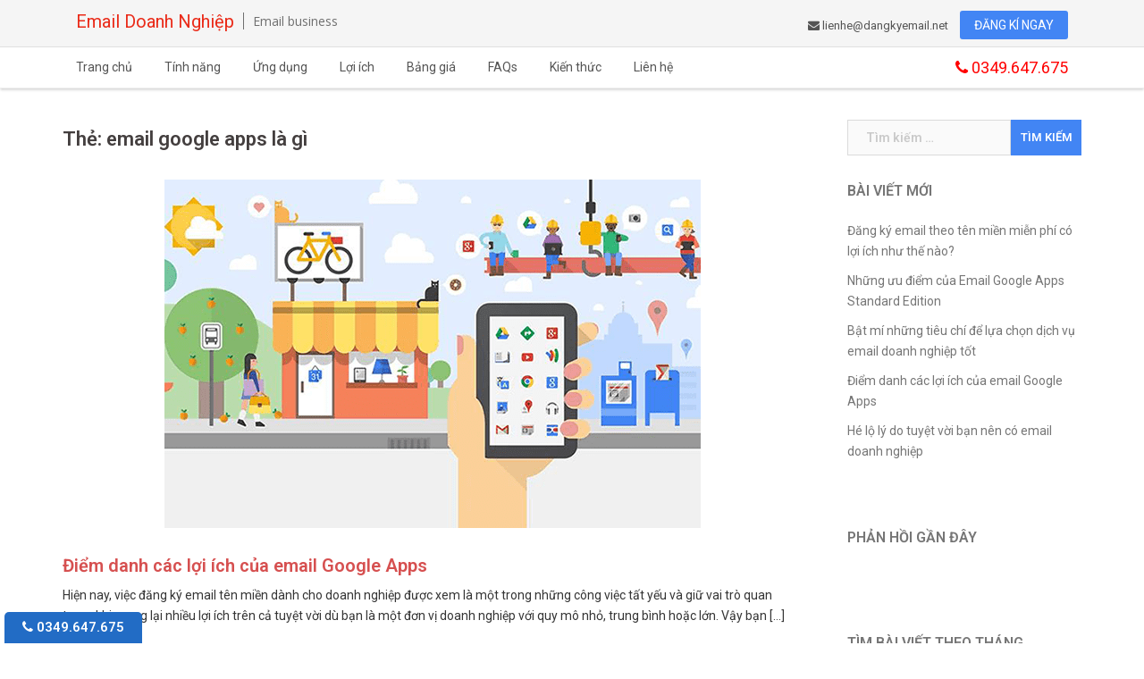

--- FILE ---
content_type: text/html; charset=UTF-8
request_url: https://emailgoogle.net/tag/email-google-apps-la-gi/
body_size: 17422
content:
<!DOCTYPE html>

<html lang="vi" prefix="og: http://ogp.me/ns#">

<head>

<meta charset="UTF-8">

<meta name="viewport" content="width=device-width, initial-scale=1">

<link rel="profile" href="https://gmpg.org/xfn/11">

<link rel="pingback" href="https://emailgoogle.net/xmlrpc.php">


	


<title>email google apps là gì Archives - Email Doanh Nghiệp</title><style id="rocket-critical-css">html{font-family:sans-serif;-ms-text-size-adjust:100%;-webkit-text-size-adjust:100%}body{margin:0}article,aside,header,main,nav{display:block}a{background-color:transparent}h1{margin:.67em 0}img{border:0}button,input,textarea{color:inherit;font:inherit;margin:0}button{overflow:visible}button{text-transform:none}button,input[type=submit]{-webkit-appearance:button}button::-moz-focus-inner,input::-moz-focus-inner{border:0;padding:0}input[type=number]::-webkit-inner-spin-button,input[type=number]::-webkit-outer-spin-button{height:auto}input[type=search]::-webkit-search-cancel-button,input[type=search]::-webkit-search-decoration{-webkit-appearance:none}textarea{overflow:auto}*,:after,:before{-webkit-box-sizing:border-box;-moz-box-sizing:border-box;box-sizing:border-box}html{font-size:10px}body{font-family:"Helvetica Neue",Helvetica,Arial,sans-serif;font-size:14px;line-height:1.42857143;color:#333;background-color:#fff}button,input,textarea{font-family:inherit;font-size:inherit;line-height:inherit}a{color:#337ab7;text-decoration:none}img{vertical-align:middle}h1,h2,h3{font-family:inherit;font-weight:500;line-height:1.1;color:inherit}h1,h2,h3{margin-top:20px;margin-bottom:10px}h1{font-size:36px}h2{font-size:30px}h3{font-size:24px}p{margin:0 0 10px}.text-center{text-align:center}.page-header{padding-bottom:9px;margin:40px 0 20px;border-bottom:1px solid #eee}ul{margin-top:0;margin-bottom:10px}.container{margin-right:auto;margin-left:auto;padding-left:15px;padding-right:15px}@media (min-width:768px){.container{width:750px}}@media (min-width:992px){.container{width:970px}}@media (min-width:1200px){.container{width:1170px}}.row{margin-left:-15px;margin-right:-15px}.col-md-12,.col-md-3,.col-md-9,.col-sm-12,.col-sm-6,.col-xs-12,.col-xs-6{position:relative;min-height:1px;padding-left:15px;padding-right:15px}.col-xs-12,.col-xs-6{float:left}.col-xs-12{width:100%}.col-xs-6{width:50%}@media (min-width:768px){.col-sm-12,.col-sm-6{float:left}.col-sm-12{width:100%}.col-sm-6{width:50%}}@media (min-width:992px){.col-md-12,.col-md-3,.col-md-9{float:left}.col-md-12{width:100%}.col-md-9{width:75%}.col-md-3{width:25%}}label{display:inline-block;max-width:100%;margin-bottom:5px;font-weight:700}input[type=search]{-webkit-box-sizing:border-box;-moz-box-sizing:border-box;box-sizing:border-box}input[type=search]{-webkit-appearance:none}.form-group{margin-bottom:15px}.btn-lg{padding:10px 16px;font-size:18px;line-height:1.3333333;border-radius:6px}.container:after,.container:before,.row:after,.row:before{content:" ";display:table}.container:after,.row:after{clear:both}img{max-width:100%;height:auto}img{-ms-interpolation-mode:bicubic}.screen-reader-text{clip:rect(1px,1px,1px,1px);position:absolute!important;height:1px;width:1px;overflow:hidden}.widget_search .search-submit{display:block;padding:8px 1px;float:left;width:30%;background:#4285f4;border-radius:0;border:0}.byline{display:none}.page-header{margin:0;border:0}.page-wrap .content-wrapper{padding-top:15px;padding-bottom:15px;background-color:#fff}iframe{max-width:100%}img{max-width:100%;height:auto}*,*:before,*:after{-webkit-box-sizing:border-box;-moz-box-sizing:border-box;box-sizing:border-box}body{font:14px/1.7 "Source Sans Pro",sans-serif;background:#fff;color:#767676}a{text-decoration:none}.widget-area .widget ul{list-style:none;padding:0}h1{font:52px/1.1 "Raleway",sans-serif}h2{font:42px/1.1 "Raleway",sans-serif}h3{font:32px/1.1 "Raleway",sans-serif}h1,h2,h3{color:#443f3f;font-weight:600;margin:10px 0 24px}button,input[type=submit]{position:relative;display:inline-block;font-family:raleway,sans-serif;font-size:13px;line-height:24px;font-weight:700;padding:12px 34px;color:#fff;text-transform:uppercase;-webkit-border-radius:3px;-moz-border-radius:3px;-o-border-radius:3px;border-radius:3px}textarea,input[type=text],input[type=number],input[type=search]{color:#767676;background-color:#fafafa;border:1px solid #dbdbdb;height:50px;padding:4px 20px;border-radius:0}textarea{width:100%;height:120px;padding:15px 20px}input:-moz-placeholder,textarea:-moz-placeholder,input::-moz-placeholder,textarea::-moz-placeholder{color:#a3a2a2}input:-ms-input-placeholder,textarea:-ms-input-placeholder{color:#c3c3c3}input::-webkit-input-placeholder,textarea::-webkit-input-placeholder{color:#cacaca}.btn{background-image:none}textarea,input[type=text],input[type=submit],input[type=number],input[type=search]{-webkit-appearance:none;text-shadow:none;-webkit-box-shadow:none;-moz-box-shadow:none;-o-box-shadow:none;box-shadow:none}.site-title{font-size:32px;line-height:1.2}.site-title a{color:#fff}.site-header{position:absolute;top:0;left:0;width:100%;z-index:1000;background-color:transparent;padding:20px 0}.header-image{display:none;position:relative;height:300px;background-position:center;background-size:cover;background-repeat:no-repeat}.header-inner{display:none}.site-title{margin:0}.site-description{font-size:16px;margin:15px 0 0;line-height:1.6;color:#efefef}#mainnav{display:block;float:left}#mainnav ul{list-style:none;margin:0;padding:0}#mainnav li{float:left;padding:0 18px}#mainnav ul li a{position:relative;display:block;font-size:14px;font-family:raleway,sans-serif;color:#fff;font-weight:500;text-decoration:none;outline:none}#mainnav ul li{position:relative}#mainnav ul li::before{font-family:Fontawesome;color:#fff;float:left;margin:5px 5px 0 0;font-size:14px;line-height:1;font-weight:400}#mainnav ul li a{float:left}.btn-menu{float:right;font-size:28px;font-family:fontawesome;color:#fff;text-align:center;width:28px;height:28px}.btn-menu:before{content:"\f0c9"}.btn-menu{display:none}.overlay{position:absolute;top:0;left:0;width:100%;height:100%;-ms-filter:"alpha(opacity=70)";filter:alpha(opacity=70);opacity:.7}.page-wrap{padding:83px 0 100px;clear:both}.content-area .post-wrap{padding-right:20px}.content-area .hentry{position:relative;padding-top:20px;padding-bottom:0}.content-area .hentry:first-child{padding-top:0}.content-area .hentry:after{content:"";position:absolute;display:none;left:0;top:0;width:30px;height:1px}.content-area .hentry:first-child:after{height:0}.content-area .entry-thumb{text-align:center;margin-bottom:30px}.hentry .meta-post{margin-bottom:20px}.hentry .meta-post,.hentry .meta-post a{color:#5e5e5e;font-size:13px}.hentry .meta-post span{position:relative;padding-left:20px;margin-right:18px}.hentry .meta-post span:before{position:absolute;left:0;top:1px;font-family:fontawesome;line-height:normal}.hentry .meta-post span.posted-on:before{content:"\f073"}.hentry .meta-post span.byline:before{content:"\f007"}.hentry .meta-post span.comments-link:before{content:"\f086"}span.author.vcard{padding:0;margin:0}.widget-area .widget{position:relative;margin-bottom:10px;padding-top:10px}.widget-area .widget:before{content:"";position:absolute;left:0;top:0;width:30px;height:1px}.widget-area .widget:first-child{padding-top:0}.widget-area .widget:first-child:before{height:0}.widget-area .widget-title{font-size:16px;line-height:normal;color:#443f3f;font-weight:600;padding-bottom:24px;margin:0;text-transform:uppercase}.widget-area .widget ul li{padding:5px 0}.widget-area .widget ul li:first-child{padding-top:0}.widget-area .widget ul li:last-child{padding-bottom:0}.widget-area,.widget-area a{color:#767676}.preloader{background:none repeat scroll 0 0 #fff;height:100%;opacity:1;position:fixed;text-align:center;width:100%;z-index:9999}.preloader .spinner{height:30px;left:50%;margin-left:-15px;margin-top:-15px;position:relative;top:50%;width:30px}.preloader .pre-bounce1,.preloader .pre-bounce2{-webkit-animation:2s ease 0s normal none infinite bounce;animation:2s ease 0s normal none infinite bounce;background-color:#de4939;border-radius:50%;height:100%;left:0;opacity:.6;position:absolute;top:0;width:100%}.preloader .pre-bounce2{-webkit-animation-delay:-.5s;animation-delay:-.5s}@-webkit-keyframes bounce{0%,20%,50%,80%,100%{-webkit-transform:translateY(0);transform:translateY(0)}40%{-webkit-transform:translateY(-30px);transform:translateY(-30px)}60%{-webkit-transform:translateY(-15px);transform:translateY(-15px)}}@keyframes bounce{0%,20%,50%,80%,100%{-webkit-transform:translateY(0);-ms-transform:translateY(0);transform:translateY(0)}40%{-webkit-transform:translateY(-30px);-ms-transform:translateY(-30px);transform:translateY(-30px)}60%{-webkit-transform:translateY(-15px);-ms-transform:translateY(-15px);transform:translateY(-15px)}}a{color:#d65050}h1 a{color:#d65050}button,input[type=submit]{background-color:#d65050;border:1px solid #d65050}.content-area .hentry:after{background-color:#d65050}@media only screen and (max-width:991px){.content-area .post-wrap{padding-right:0}}@media only screen and (max-width:1024px){#mainnav{display:none}.btn-menu{display:block}.site-header{position:static;background-color:rgba(0,0,0,.9)}.header-clone{display:none}}@media only screen and (max-width:780px){h1{font-size:32px}h2{font-size:28px}h3{font-size:22px}}@media only screen and (max-width:767px){.posts-layout{max-width:100%}.btn-menu{float:none;margin:15px auto 0}.header-wrap{text-align:center}.site-title{font-size:22px!important}}@media screen and (min-width:1025px){.header-wrap .container>.row{display:-webkit-flex;display:-ms-flexbox;display:flex;-webkit-align-items:center;-ms-flex-align:center;align-items:center}}.sydney-hero-area{overflow:hidden}.header-clone{display:none}header#masthead{position:inherit!IMPORTANT;padding:0!IMPORTANT;background-color:#f5f5f5!important;box-shadow:0 2px 3px .1px rgba(0,0,0,.2)}a.callmobi{position:fixed;left:5px;background:#226cc5;border-radius:0;bottom:0;padding:5px 20px;font-size:15px;color:#fff!IMPORTANT;font-weight:700;border-radius:5px 5px 0 0;z-index:99999}.logoleft{float:left;max-width:220px}.chungnhan{float:left;max-width:350px}.box-right{float:right}.logo-center{width:100%}a.registernow{background:#4285f4;color:#fff;display:inline-block;text-transform:uppercase;font-size:14px;line-height:32px;padding:0 16px;border-radius:3px}a.abv{font-size:13px;padding-right:10px;color:#555}.chungnhan{font-size:11px;color:#777}.chungnhan span{padding-left:10px}.bg-top{border-bottom:1px solid #e0e0e0;padding:10px 0;padding-bottom:0}.bg_menu{background-color:#fff;border-bottom:1px solid #eee}#mainnav ul li a{font-size:14px;font-weight:400;line-height:45px}#mainnav ul li:last-child{float:right;padding:0}nav#mainnav{width:100%}#mainnav ul li:last-child a{color:red;padding:0!IMPORTANT;font-size:18px;font-family:inherit}.preloader{display:none!IMPORTANT}main#main{overflow:hidden}div#content{overflow:hidden}header#masthead{overflow:hidden}.pum-content h3{font-weight:400}@media (max-width:767px){.chungnhan{display:none}a.abv{display:none}a.registernow{background:#4285f4;color:#fff;display:inline-block;text-transform:uppercase;font-size:11px;line-height:25px;padding:0 10px;border-radius:2px;margin-right:40px;padding:0 6px;margin-top:6px}.btn-menu{position:absolute;right:-5px;top:-70px;color:#2c87c8!important}header#masthead{overflow:visible}}.bg-top{padding:12px 0;padding-bottom:0;padding-bottom:8px}.page-wrap{padding:20px 0!important}.search-form label{float:left;width:70%}.search-form input.search-field{width:100%;height:40px}.widget-area .widget{display:block;clear:both;padding-bottom:45px}aside#search-2{display:block;height:50px}.hentry .meta-post{display:none}.chungnhan span{padding-left:10px;font-family:open sans;font-size:14px;color:#6f6f6f;border-left:1px solid;margin-left:10px}@media (max-width:767px){header .col-md-12.col-sm-12.col-xs-12{position:inherit}.btn-menu{position:absolute;right:5px;top:-3px;color:#2c87c8!important}}@media (min-width:500px) and (max-width:766px){.chungnhan{position:absolute;left:140px;display:block}.chungnhan span{font-size:18px}}h2.site-description{display:none}h1.site-title a{color:#333;font-size:20px;font-weight:400;color:#ea2b19}h1.site-title{margin-top:-11px}#mainnav ul li:nth-child(1){padding-left:0}@media (max-width:767px){h1.site-title{margin-top:8px}h1.site-title{margin-top:-3px}h1.site-title a{font-size:15px}.btn-menu{position:absolute;right:5px;top:-14px;color:#2c87c8!important}a.registernow{margin-top:-2px}}#fmrmodalmua input{width:96%;height:40px;font-size:14px;color:#1d1d1d;border:1px solid #dbdbdb;background:#f7f7f7}#fmrmodalmua textarea{width:96%;background:#f7f7f7}#fmrmodalmua input.btn.btn-danger.btn-lg{background:#1453bf;color:#fff;line-height:20px}#fmrmodalmuas input{width:96%;height:40px;font-size:14px;color:#1d1d1d;border:1px solid #dbdbdb;background:#f7f7f7}#fmrmodalmuas textarea{width:96%;background:#f7f7f7}#fmrmodalmuas input.btn.btn-danger.btn-lg{background:#1453bf;color:#fff;line-height:20px}.preloader{display:none}.pum-container,.pum-content,.pum-content+.pum-close,.pum-overlay{background:0 0;border:none;bottom:auto;clear:none;float:none;font-family:inherit;font-size:medium;font-style:normal;font-weight:400;height:auto;left:auto;letter-spacing:normal;line-height:normal;max-height:none;max-width:none;min-height:0;min-width:0;overflow:visible;position:static;right:auto;text-align:left;text-decoration:none;text-indent:0;text-transform:none;top:auto;visibility:visible;white-space:normal;width:auto;z-index:auto}.pum-content{position:relative;z-index:1}.pum-overlay{position:fixed}.pum-overlay{height:100%;width:100%;top:0;left:0;right:0;bottom:0;z-index:1999999999;overflow:initial;display:none}.pum-overlay,.pum-overlay *,.pum-overlay :after,.pum-overlay :before,.pum-overlay:after,.pum-overlay:before{box-sizing:border-box}.pum-container{top:100px;position:absolute;margin-bottom:3em;z-index:1999999999}.pum-container.pum-responsive{left:50%;margin-left:-47.5%;width:95%;height:auto;overflow:visible}@media only screen and (min-width:1024px){.pum-container.pum-responsive.pum-responsive-medium{margin-left:-30%;width:60%}}.pum-container .pum-content>:last-child{margin-bottom:0}.pum-container .pum-content>:first-child{margin-top:0}.pum-container .pum-content+.pum-close{text-decoration:none;text-align:center;line-height:1;position:absolute;min-width:1em;z-index:2;background-color:transparent}.pum-theme-55,.pum-theme-default-theme{background-color:rgba(255,255,255,1.00)}.pum-theme-55 .pum-container,.pum-theme-default-theme .pum-container{padding:18px;border-radius:0px;border:1px none #000000;box-shadow:1px 1px 3px 0px rgba(2,2,2,0.23);background-color:rgba(249,249,249,1.00)}.pum-theme-55 .pum-content,.pum-theme-default-theme .pum-content{color:#8c8c8c;font-family:inherit;font-weight:inherit;font-style:normal}.pum-theme-55 .pum-content+.pum-close,.pum-theme-default-theme .pum-content+.pum-close{position:absolute;height:auto;width:auto;left:auto;right:0px;bottom:auto;top:0px;padding:8px;color:#ffffff;font-family:inherit;font-weight:inherit;font-size:12px;font-style:normal;line-height:14px;border:1px none #ffffff;border-radius:0px;box-shadow:0px 0px 0px 0px rgba(2,2,2,0.23);text-shadow:0px 0px 0px rgba(0,0,0,0.23);background-color:rgba(0,183,205,1.00)}input[type=search]::-webkit-search-cancel-button,input[type=search]::-webkit-search-decoration,input[type=search]::-webkit-search-results-button,input[type=search]::-webkit-search-results-decoration{-webkit-appearance:none}input[type=search]{-webkit-appearance:textfield;-webkit-box-sizing:border-box}</style><link rel="preload" href="https://fonts.googleapis.com/css?family=Open%20Sans%7CRoboto%3A400%2C400italic%2C600%7CRoboto%3A400%2C500%2C600&#038;display=swap" data-rocket-async="style" as="style" onload="this.onload=null;this.rel='stylesheet'" /><link rel="preload" href="https://emailgoogle.net/wp-content/cache/min/1/46d0967140304eba5af8c0b64aa78430.css" data-rocket-async="style" as="style" onload="this.onload=null;this.rel='stylesheet'" media="all" data-minify="1" />

<!-- This site is optimized with the Yoast SEO plugin v6.2 - https://yoa.st/1yg?utm_content=6.2 -->
<link rel="canonical" href="https://emailgoogle.net/tag/email-google-apps-la-gi/" />
<meta property="og:locale" content="vi_VN" />
<meta property="og:type" content="object" />
<meta property="og:title" content="email google apps là gì Archives - Email Doanh Nghiệp" />
<meta property="og:url" content="https://emailgoogle.net/tag/email-google-apps-la-gi/" />
<meta property="og:site_name" content="Email Doanh Nghiệp" />
<meta name="twitter:card" content="summary" />
<meta name="twitter:title" content="email google apps là gì Archives - Email Doanh Nghiệp" />
<script type='application/ld+json'>{"@context":"http:\/\/schema.org","@type":"WebSite","@id":"#website","url":"https:\/\/emailgoogle.net\/","name":"Email Doanh Nghi\u1ec7p","potentialAction":{"@type":"SearchAction","target":"https:\/\/emailgoogle.net\/?s={search_term_string}","query-input":"required name=search_term_string"}}</script>
<!-- / Yoast SEO plugin. -->

<link rel='dns-prefetch' href='//www.googletagmanager.com' />
<link rel='dns-prefetch' href='//maxcdn.bootstrapcdn.com' />
<link rel='dns-prefetch' href='//fonts.googleapis.com' />
<link href='https://fonts.gstatic.com' crossorigin rel='preconnect' />
<link rel="alternate" type="application/rss+xml" title="Dòng thông tin Email Doanh Nghiệp &raquo;" href="https://emailgoogle.net/feed/" />
<link rel="alternate" type="application/rss+xml" title="Dòng phản hồi Email Doanh Nghiệp &raquo;" href="https://emailgoogle.net/comments/feed/" />
<link rel="alternate" type="application/rss+xml" title="Dòng thông tin cho Thẻ Email Doanh Nghiệp &raquo; email google apps là gì" href="https://emailgoogle.net/tag/email-google-apps-la-gi/feed/" />
<style type="text/css">
img.wp-smiley,
img.emoji {
	display: inline !important;
	border: none !important;
	box-shadow: none !important;
	height: 1em !important;
	width: 1em !important;
	margin: 0 .07em !important;
	vertical-align: -0.1em !important;
	background: none !important;
	padding: 0 !important;
}
</style>







<style id='sydney-style-inline-css' type='text/css'>
.site-header { background-color:rgba(0,0,0,0.9);}
.site-header.float-header {padding:20px 0;}
body, #mainnav ul ul a { font-family:'Roboto', sans-serif!important;}
h1, h2, h3, h4, h5, h6, #mainnav ul li a, .portfolio-info, .roll-testimonials .name, .roll-team .team-content .name, .roll-team .team-item .team-pop .name, .roll-tabs .menu-tab li a, .roll-testimonials .name, .roll-project .project-filter li a, .roll-button, .roll-counter .name-count, .roll-counter .numb-count button, input[type="button"], input[type="reset"], input[type="submit"] { font-family:'Roboto', sans-serif;}
.site-title { font-size:32px; }
.site-description { font-size:16px; }
#mainnav ul li a { font-size:14px; }
h1 { font-size:30px; }
h2 { font-size:25px; }
h3 { font-size:22px; }
h4 { font-size:18px; }
h5 { font-size:16px; }
h6 { font-size:14px; }
body { font-size:14px; }
.header-image { background-size:cover;}
.header-image { height:300px; }
.site-header.float-header { background-color:rgba(0,0,0,0.9);}
@media only screen and (max-width: 1024px) { .site-header { background-color:#000000;}}
.site-title a, .site-title a:hover { color:#ffffff}
.site-description { color:#ffffff}
#mainnav ul li a, #mainnav ul li::before { color:#555555}
#mainnav .sub-menu li a { color:#ffffff}
#mainnav .sub-menu li a { background:#1c1c1c}
.text-slider .maintitle, .text-slider .subtitle { color:#ffffff}
body { color:#353535}
#secondary { background-color:#ffffff}
#secondary, #secondary a, #secondary .widget-title { color:#767676}
.footer-widgets { background-color:#252525}
.btn-menu { color:#ffffff}
#mainnav ul li a:hover { color:#d65050}
.site-footer { background-color:#1c1c1c}
.site-footer,.site-footer a { color:#666666}
.overlay { background-color:#000000}
.page-wrap { padding-top:83px;}
.page-wrap { padding-bottom:100px;}
@media only screen and (max-width: 1025px) {		
			.mobile-slide {
				display: block;
			}
			.slide-item {
				background-image: none !important;
			}
			.header-slider {
			}
			.slide-item {
				height: auto !important;
			}
			.slide-inner {
				min-height: initial;
			} 
		}

</style>

<!--[if lte IE 9]>
<link rel='stylesheet' id='sydney-ie9-css'  href='https://emailgoogle.net/wp-content/themes/sydney/css/ie9.css?ver=4.9.3' type='text/css' media='all' />
<![endif]-->

<style id='popup-maker-site-inline-css' type='text/css'>
/* Popup Google Fonts */
@import url('//fonts.googleapis.com/css?family=Montserrat|Acme');

/* Popup Theme 429: Floating Bar - Soft Blue */
.pum-theme-429, .pum-theme-floating-bar { background-color: rgba( 255, 255, 255, 0.00 ) } 
.pum-theme-429 .pum-container, .pum-theme-floating-bar .pum-container { padding: 8px; border-radius: 0px; border: 1px none #000000; box-shadow: 1px 1px 3px 0px rgba( 2, 2, 2, 0.23 ); background-color: rgba( 238, 246, 252, 1.00 ) } 
.pum-theme-429 .pum-title, .pum-theme-floating-bar .pum-title { color: #505050; text-align: left; text-shadow: 0px 0px 0px rgba( 2, 2, 2, 0.23 ); font-family: inherit; font-weight: 400; font-size: 32px; line-height: 36px } 
.pum-theme-429 .pum-content, .pum-theme-floating-bar .pum-content { color: #505050; font-family: inherit; font-weight: 400 } 
.pum-theme-429 .pum-content + .pum-close, .pum-theme-floating-bar .pum-content + .pum-close { position: absolute; height: 18px; width: 18px; left: auto; right: 5px; bottom: auto; top: 50%; padding: 0px; color: #505050; font-family: Sans-Serif; font-weight: 700; font-size: 15px; line-height: 18px; border: 1px solid #505050; border-radius: 15px; box-shadow: 0px 0px 0px 0px rgba( 2, 2, 2, 0.00 ); text-shadow: 0px 0px 0px rgba( 0, 0, 0, 0.00 ); background-color: rgba( 255, 255, 255, 0.00 ); transform: translate(0, -50%) } 

/* Popup Theme 430: Content Only - For use with page builders or block editor */
.pum-theme-430, .pum-theme-content-only { background-color: rgba( 0, 0, 0, 0.70 ) } 
.pum-theme-430 .pum-container, .pum-theme-content-only .pum-container { padding: 0px; border-radius: 0px; border: 1px none #000000; box-shadow: 0px 0px 0px 0px rgba( 2, 2, 2, 0.00 ) } 
.pum-theme-430 .pum-title, .pum-theme-content-only .pum-title { color: #000000; text-align: left; text-shadow: 0px 0px 0px rgba( 2, 2, 2, 0.23 ); font-family: inherit; font-weight: 400; font-size: 32px; line-height: 36px } 
.pum-theme-430 .pum-content, .pum-theme-content-only .pum-content { color: #8c8c8c; font-family: inherit; font-weight: 400 } 
.pum-theme-430 .pum-content + .pum-close, .pum-theme-content-only .pum-content + .pum-close { position: absolute; height: 18px; width: 18px; left: auto; right: 7px; bottom: auto; top: 7px; padding: 0px; color: #000000; font-family: inherit; font-weight: 700; font-size: 20px; line-height: 20px; border: 1px none #ffffff; border-radius: 15px; box-shadow: 0px 0px 0px 0px rgba( 2, 2, 2, 0.00 ); text-shadow: 0px 0px 0px rgba( 0, 0, 0, 0.00 ); background-color: rgba( 255, 255, 255, 0.00 ) } 

/* Popup Theme 55: Default Theme */
.pum-theme-55, .pum-theme-default-theme { background-color: rgba( 255, 255, 255, 1.00 ) } 
.pum-theme-55 .pum-container, .pum-theme-default-theme .pum-container { padding: 18px; border-radius: 0px; border: 1px none #000000; box-shadow: 1px 1px 3px 0px rgba( 2, 2, 2, 0.23 ); background-color: rgba( 249, 249, 249, 1.00 ) } 
.pum-theme-55 .pum-title, .pum-theme-default-theme .pum-title { color: #000000; text-align: left; text-shadow: 0px 0px 0px rgba( 2, 2, 2, 0.23 ); font-family: inherit; font-weight: inherit; font-size: 32px; font-style: normal; line-height: 36px } 
.pum-theme-55 .pum-content, .pum-theme-default-theme .pum-content { color: #8c8c8c; font-family: inherit; font-weight: inherit; font-style: normal } 
.pum-theme-55 .pum-content + .pum-close, .pum-theme-default-theme .pum-content + .pum-close { position: absolute; height: auto; width: auto; left: auto; right: 0px; bottom: auto; top: 0px; padding: 8px; color: #ffffff; font-family: inherit; font-weight: inherit; font-size: 12px; font-style: normal; line-height: 14px; border: 1px none #ffffff; border-radius: 0px; box-shadow: 0px 0px 0px 0px rgba( 2, 2, 2, 0.23 ); text-shadow: 0px 0px 0px rgba( 0, 0, 0, 0.23 ); background-color: rgba( 0, 183, 205, 1.00 ) } 

/* Popup Theme 56: Light Box */
.pum-theme-56, .pum-theme-lightbox { background-color: rgba( 0, 0, 0, 0.60 ) } 
.pum-theme-56 .pum-container, .pum-theme-lightbox .pum-container { padding: 18px; border-radius: 3px; border: 8px solid #000000; box-shadow: 0px 0px 30px 0px rgba( 2, 2, 2, 1.00 ); background-color: rgba( 255, 255, 255, 1.00 ) } 
.pum-theme-56 .pum-title, .pum-theme-lightbox .pum-title { color: #000000; text-align: left; text-shadow: 0px 0px 0px rgba( 2, 2, 2, 0.23 ); font-family: inherit; font-size: 32px; line-height: 36px } 
.pum-theme-56 .pum-content, .pum-theme-lightbox .pum-content { color: #000000; font-family: inherit } 
.pum-theme-56 .pum-content + .pum-close, .pum-theme-lightbox .pum-content + .pum-close { position: absolute; height: 30px; width: 30px; left: auto; right: -24px; bottom: auto; top: -24px; padding: 0px; color: #ffffff; font-family: inherit; font-size: 24px; line-height: 26px; border: 2px solid #ffffff; border-radius: 30px; box-shadow: 0px 0px 15px 1px rgba( 2, 2, 2, 0.75 ); text-shadow: 0px 0px 0px rgba( 0, 0, 0, 0.23 ); background-color: rgba( 0, 0, 0, 1.00 ) } 

/* Popup Theme 57: Enterprise Blue */
.pum-theme-57, .pum-theme-enterprise-blue { background-color: rgba( 0, 0, 0, 0.70 ) } 
.pum-theme-57 .pum-container, .pum-theme-enterprise-blue .pum-container { padding: 28px; border-radius: 5px; border: 1px none #000000; box-shadow: 0px 10px 25px 4px rgba( 2, 2, 2, 0.50 ); background-color: rgba( 255, 255, 255, 1.00 ) } 
.pum-theme-57 .pum-title, .pum-theme-enterprise-blue .pum-title { color: #315b7c; text-align: left; text-shadow: 0px 0px 0px rgba( 2, 2, 2, 0.23 ); font-family: inherit; font-size: 34px; line-height: 36px } 
.pum-theme-57 .pum-content, .pum-theme-enterprise-blue .pum-content { color: #2d2d2d; font-family: inherit } 
.pum-theme-57 .pum-content + .pum-close, .pum-theme-enterprise-blue .pum-content + .pum-close { position: absolute; height: 28px; width: 28px; left: auto; right: 8px; bottom: auto; top: 8px; padding: 4px; color: #ffffff; font-family: inherit; font-size: 20px; line-height: 20px; border: 1px none #ffffff; border-radius: 42px; box-shadow: 0px 0px 0px 0px rgba( 2, 2, 2, 0.23 ); text-shadow: 0px 0px 0px rgba( 0, 0, 0, 0.23 ); background-color: rgba( 49, 91, 124, 1.00 ) } 

/* Popup Theme 58: Hello Box */
.pum-theme-58, .pum-theme-hello-box { background-color: rgba( 0, 0, 0, 0.75 ) } 
.pum-theme-58 .pum-container, .pum-theme-hello-box .pum-container { padding: 30px; border-radius: 80px; border: 14px solid #81d742; box-shadow: 0px 0px 0px 0px rgba( 2, 2, 2, 0.00 ); background-color: rgba( 255, 255, 255, 1.00 ) } 
.pum-theme-58 .pum-title, .pum-theme-hello-box .pum-title { color: #2d2d2d; text-align: left; text-shadow: 0px 0px 0px rgba( 2, 2, 2, 0.23 ); font-family: Montserrat; font-size: 32px; line-height: 36px } 
.pum-theme-58 .pum-content, .pum-theme-hello-box .pum-content { color: #2d2d2d; font-family: inherit } 
.pum-theme-58 .pum-content + .pum-close, .pum-theme-hello-box .pum-content + .pum-close { position: absolute; height: auto; width: auto; left: auto; right: -30px; bottom: auto; top: -30px; padding: 0px; color: #2d2d2d; font-family: inherit; font-size: 32px; line-height: 28px; border: 1px none #ffffff; border-radius: 28px; box-shadow: 0px 0px 0px 0px rgba( 2, 2, 2, 0.23 ); text-shadow: 0px 0px 0px rgba( 0, 0, 0, 0.23 ); background-color: rgba( 255, 255, 255, 1.00 ) } 

/* Popup Theme 59: Cutting Edge */
.pum-theme-59, .pum-theme-cutting-edge { background-color: rgba( 0, 0, 0, 0.50 ) } 
.pum-theme-59 .pum-container, .pum-theme-cutting-edge .pum-container { padding: 18px; border-radius: 0px; border: 1px none #000000; box-shadow: 0px 10px 25px 0px rgba( 2, 2, 2, 0.50 ); background-color: rgba( 30, 115, 190, 1.00 ) } 
.pum-theme-59 .pum-title, .pum-theme-cutting-edge .pum-title { color: #ffffff; text-align: left; text-shadow: 0px 0px 0px rgba( 2, 2, 2, 0.23 ); font-family: Sans-Serif; font-size: 26px; line-height: 28px } 
.pum-theme-59 .pum-content, .pum-theme-cutting-edge .pum-content { color: #ffffff; font-family: inherit } 
.pum-theme-59 .pum-content + .pum-close, .pum-theme-cutting-edge .pum-content + .pum-close { position: absolute; height: 24px; width: 24px; left: auto; right: 0px; bottom: auto; top: 0px; padding: 0px; color: #1e73be; font-family: inherit; font-size: 32px; line-height: 24px; border: 1px none #ffffff; border-radius: 0px; box-shadow: -1px 1px 1px 0px rgba( 2, 2, 2, 0.10 ); text-shadow: -1px 1px 1px rgba( 0, 0, 0, 0.10 ); background-color: rgba( 238, 238, 34, 1.00 ) } 

/* Popup Theme 60: Framed Border */
.pum-theme-60, .pum-theme-framed-border { background-color: rgba( 255, 255, 255, 0.50 ) } 
.pum-theme-60 .pum-container, .pum-theme-framed-border .pum-container { padding: 18px; border-radius: 0px; border: 20px outset #dd3333; box-shadow: 1px 1px 3px 0px rgba( 2, 2, 2, 0.97 ) inset; background-color: rgba( 255, 251, 239, 1.00 ) } 
.pum-theme-60 .pum-title, .pum-theme-framed-border .pum-title { color: #000000; text-align: left; text-shadow: 0px 0px 0px rgba( 2, 2, 2, 0.23 ); font-family: inherit; font-size: 32px; line-height: 36px } 
.pum-theme-60 .pum-content, .pum-theme-framed-border .pum-content { color: #2d2d2d; font-family: inherit } 
.pum-theme-60 .pum-content + .pum-close, .pum-theme-framed-border .pum-content + .pum-close { position: absolute; height: 20px; width: 20px; left: auto; right: -20px; bottom: auto; top: -20px; padding: 0px; color: #ffffff; font-family: Acme; font-size: 20px; line-height: 20px; border: 1px none #ffffff; border-radius: 0px; box-shadow: 0px 0px 0px 0px rgba( 2, 2, 2, 0.23 ); text-shadow: 0px 0px 0px rgba( 0, 0, 0, 0.23 ); background-color: rgba( 0, 0, 0, 0.55 ) } 


</style>



<script type='text/javascript' src='https://emailgoogle.net/wp-includes/js/jquery/jquery.js?ver=1.12.4'></script>
<script data-rocketlazyloadscript='https://www.googletagmanager.com/gtag/js?id=UA-184084279-1' type='text/javascript'  async></script>
<script data-rocketlazyloadscript='[data-uri]' type='text/javascript'></script>


<link rel='https://api.w.org/' href='https://emailgoogle.net/wp-json/' />
<link rel="EditURI" type="application/rsd+xml" title="RSD" href="https://emailgoogle.net/xmlrpc.php?rsd" />
<link rel="wlwmanifest" type="application/wlwmanifest+xml" href="https://emailgoogle.net/wp-includes/wlwmanifest.xml" /> 
<meta name="generator" content="WordPress 4.9.3" />
<meta name="generator" content="Site Kit by Google 1.21.0" />		<style type="text/css">.recentcomments a{display:inline !important;padding:0 !important;margin:0 !important;}</style>
		<script>
/*! loadCSS rel=preload polyfill. [c]2017 Filament Group, Inc. MIT License */
(function(w){"use strict";if(!w.loadCSS){w.loadCSS=function(){}}
var rp=loadCSS.relpreload={};rp.support=(function(){var ret;try{ret=w.document.createElement("link").relList.supports("preload")}catch(e){ret=!1}
return function(){return ret}})();rp.bindMediaToggle=function(link){var finalMedia=link.media||"all";function enableStylesheet(){link.media=finalMedia}
if(link.addEventListener){link.addEventListener("load",enableStylesheet)}else if(link.attachEvent){link.attachEvent("onload",enableStylesheet)}
setTimeout(function(){link.rel="stylesheet";link.media="only x"});setTimeout(enableStylesheet,3000)};rp.poly=function(){if(rp.support()){return}
var links=w.document.getElementsByTagName("link");for(var i=0;i<links.length;i++){var link=links[i];if(link.rel==="preload"&&link.getAttribute("as")==="style"&&!link.getAttribute("data-loadcss")){link.setAttribute("data-loadcss",!0);rp.bindMediaToggle(link)}}};if(!rp.support()){rp.poly();var run=w.setInterval(rp.poly,500);if(w.addEventListener){w.addEventListener("load",function(){rp.poly();w.clearInterval(run)})}else if(w.attachEvent){w.attachEvent("onload",function(){rp.poly();w.clearInterval(run)})}}
if(typeof exports!=="undefined"){exports.loadCSS=loadCSS}
else{w.loadCSS=loadCSS}}(typeof global!=="undefined"?global:this))
</script>
<meta name="keywords" content="email google doanh nghiep"/>
	
<!-- Google Tag Manager -->
<script data-rocketlazyloadscript='[data-uri]' ></script>
<!-- End Google Tag Manager -->
	
</head>


<body class="archive tag tag-email-google-apps-la-gi tag-33">

	
	<div class="preloader">
	    <div class="spinner">
	        <div class="pre-bounce1"></div>
	        <div class="pre-bounce2"></div>
	    </div>
	</div>
	


<div id="page" class="hfeed site">

	<a class="skip-link screen-reader-text" href="#content">Skip to content</a>



		
	<div class="header-clone"></div>

	


	<header id="masthead" class="site-header" role="banner">

		<div class="header-wrap">

            

<div class="bg-top">

                <div class="row">

<div class="container">

				<div class="logo-center">

<div class="col-sm-6 col-xs-6 logos">

<div class="logoleft">

		        
					<h1 class="site-title"><a href="https://emailgoogle.net/" rel="home">Email Doanh Nghiệp</a></h1>

					<h2 class="site-description">Giải pháp email chuyên nghiệp cho doanh nghiệp</h2>	        

		        
</div>

<div class="chungnhan">

<span>Email business</span>

</div>

</div>

<div class="col-sm-6 col-xs-6 contact">

<div class="box-right">

<a class="abv" href="malto:@dangkyemail.net"><i class="fa fa-envelope" aria-hidden="true"></i> <span class="__cf_email__" data-cfemail="88e4e1ede6e0edc8ece9e6efe3f1ede5e9e1e4a6e6edfc">[email&#160;protected]</span></a> <a href="https://m.me/dangkyemail" rel="sponsored noopener noreferrer nofollow" class="registernow">Đăng kí ngay</a>

</div></div>

</div></div>

</div></div>

<div class="bg_menu">

<div class="container">

  <div class="row">

<!------------>



				</div>

				<div class="col-md-12 col-sm-12 col-xs-12">

					<div class="btn-menu"></div>

					<nav id="mainnav" class="mainnav" role="navigation">

						<div class="menu-menu-container"><ul id="menu-menu" class="menu"><li id="menu-item-14" class="menu-item menu-item-type-custom menu-item-object-custom menu-item-14"><a href="/">Trang chủ</a></li>
<li id="menu-item-27" class="menu-item menu-item-type-custom menu-item-object-custom menu-item-home menu-item-27"><a href="https://emailgoogle.net/#pgc-12-1-0">Tính năng</a></li>
<li id="menu-item-71" class="menu-item menu-item-type-custom menu-item-object-custom menu-item-home menu-item-71"><a href="https://emailgoogle.net/#box2">Ứng dụng</a></li>
<li id="menu-item-74" class="menu-item menu-item-type-custom menu-item-object-custom menu-item-home menu-item-74"><a href="https://emailgoogle.net/#pg-12-4">Lợi ích</a></li>
<li id="menu-item-17" class="menu-item menu-item-type-custom menu-item-object-custom menu-item-home menu-item-17"><a href="https://emailgoogle.net/#pgc-12-5-0">Bảng giá</a></li>
<li id="menu-item-90" class="menu-item menu-item-type-custom menu-item-object-custom menu-item-home menu-item-90"><a href="https://emailgoogle.net/#box5">FAQs</a></li>
<li id="menu-item-72" class="menu-item menu-item-type-custom menu-item-object-custom menu-item-72"><a href="https://emailgoogle.net/category/kien-thuc/">Kiến thức</a></li>
<li id="menu-item-77" class="menu-item menu-item-type-custom menu-item-object-custom menu-item-77"><a href="https://m.me/dangkyemail">Liên hệ</a></li>
<li id="menu-item-26" class="menu-item menu-item-type-custom menu-item-object-custom menu-item-26"><a href="tel:0349647675"><i class="fa fa-phone"></i> 0349.647.675</a></li>
</ul></div>
					</nav><!-- #site-navigation -->

				</div>

				</div>

			</div>	</div></div></div>

		</div>

	</header><!-- #masthead -->



	


	<div class="sydney-hero-area">

		
		<div class="header-image">

			<div class="overlay"></div>
			<img class="header-inner" src="https://emailgoogle.net/wp-content/themes/sydney/images/header.jpg" width="1920" alt="Email Doanh Nghiệp" title="Email Doanh Nghiệp">

		</div>

		


		
	</div>



	


	<div id="content" class="page-wrap">

		<div class="container content-wrapper">

			<div class="row">	
	
	<div id="primary" class="content-area col-md-9 classic">
		<main id="main" class="post-wrap" role="main">

		
			<header class="page-header">
				<h3 class="archive-title">Thẻ: email google apps là gì</h3>			</header><!-- .page-header -->

			<div class="posts-layout">
			
				
<article id="post-283" class="post-283 post type-post status-publish format-standard has-post-thumbnail hentry category-kien-thuc tag-email-google-apps tag-email-google-apps-la-gi tag-google-apps tag-mail-google-apps">

			<div class="entry-thumb">
			<a href="https://emailgoogle.net/diem-danh-cac-loi-ich-cua-email-google-apps/" title="Điểm danh các lợi ích của email Google Apps"><img width="600" height="390" src="https://emailgoogle.net/wp-content/uploads/2018/11/loi-ich-email-google-apps.png" class="attachment-sydney-large-thumb size-sydney-large-thumb wp-post-image" alt="loi-ich-email-google-apps" srcset="https://emailgoogle.net/wp-content/uploads/2018/11/loi-ich-email-google-apps.png 600w, https://emailgoogle.net/wp-content/uploads/2018/11/loi-ich-email-google-apps-231x150.png 231w, https://emailgoogle.net/wp-content/uploads/2018/11/loi-ich-email-google-apps-230x150.png 230w, https://emailgoogle.net/wp-content/uploads/2018/11/loi-ich-email-google-apps-350x228.png 350w, https://emailgoogle.net/wp-content/uploads/2018/11/loi-ich-email-google-apps-480x312.png 480w" sizes="(max-width: 600px) 100vw, 600px" /></a>
		</div>
	
	<header class="entry-header">
		<h2 class="title-post entry-title"><a href="https://emailgoogle.net/diem-danh-cac-loi-ich-cua-email-google-apps/" rel="bookmark">Điểm danh các lợi ích của email Google Apps</a></h2>
				<div class="meta-post">
			<span class="posted-on">Posted on <a href="https://emailgoogle.net/diem-danh-cac-loi-ich-cua-email-google-apps/" rel="bookmark"><time class="entry-date published" datetime="2018-11-12T04:16:24+00:00">12 Tháng Mười Một, 2018</time><time class="updated" datetime="2018-11-12T04:22:05+00:00">12 Tháng Mười Một, 2018</time></a></span><span class="byline"> <span class="author vcard"><a class="url fn n" href="https://emailgoogle.net/author/admin/">admin</a></span></span><span class="comments-link"><a href="https://emailgoogle.net/diem-danh-cac-loi-ich-cua-email-google-apps/#respond">Leave a comment</a></span>		</div><!-- .entry-meta -->
			</header><!-- .entry-header -->

	<div class="entry-post">
					<p>Hiện nay, việc đăng ký email tên miền dành cho doanh nghiệp được xem là một trong những công việc tất yếu và giữ vai trò quan trọng khi mang lại nhiều lợi ích trên cả tuyệt vời dù bạn là một đơn vị doanh nghiệp với quy mô nhỏ, trung bình hoặc lớn. Vậy bạn [&hellip;]</p>
		
			</div><!-- .entry-post -->

	<footer class="entry-footer">
			</footer><!-- .entry-footer -->
</article><!-- #post-## -->
						</div>
			
			
		
		</main><!-- #main -->
	</div><!-- #primary -->

	

<div id="secondary" class="widget-area col-md-3" role="complementary">
	<aside id="search-2" class="widget widget_search"><form role="search" method="get" class="search-form" action="https://emailgoogle.net/">
				<label>
					<span class="screen-reader-text">Tìm kiếm cho:</span>
					<input type="search" class="search-field" placeholder="Tìm kiếm &hellip;" value="" name="s" />
				</label>
				<input type="submit" class="search-submit" value="Tìm kiếm" />
			</form></aside>		<aside id="recent-posts-2" class="widget widget_recent_entries">		<h3 class="widget-title">Bài viết mới</h3>		<ul>
											<li>
					<a href="https://emailgoogle.net/dang-ky-email-theo-ten-mien-mien-phi-co-loi-ich-nhu-nao/">Đăng ký email theo tên miền miễn phí có lợi ích như thế nào?</a>
									</li>
											<li>
					<a href="https://emailgoogle.net/nhung-uu-diem-cua-email-google-apps-standard-edition/">Những ưu điểm của Email Google Apps Standard Edition</a>
									</li>
											<li>
					<a href="https://emailgoogle.net/bat-mi-nhung-tieu-chi-de-lua-chon-dich-vu-email-doanh-nghiep-tot/">Bật mí những tiêu chí để lựa chọn dịch vụ email doanh nghiệp tốt</a>
									</li>
											<li>
					<a href="https://emailgoogle.net/diem-danh-cac-loi-ich-cua-email-google-apps/">Điểm danh các lợi ích của email Google Apps</a>
									</li>
											<li>
					<a href="https://emailgoogle.net/lo-ly-tuyet-voi-ban-nen-co-email-doanh-nghiep/">Hé lộ lý do tuyệt vời bạn nên có email doanh nghiệp</a>
									</li>
					</ul>
		</aside><aside id="recent-comments-2" class="widget widget_recent_comments"><h3 class="widget-title">Phản hồi gần đây</h3><ul id="recentcomments"></ul></aside><aside id="archives-2" class="widget widget_archive"><h3 class="widget-title">Tìm bài viết theo tháng</h3>		<ul>
			<li><a href='https://emailgoogle.net/2018/12/'>Tháng Mười Hai 2018</a></li>
	<li><a href='https://emailgoogle.net/2018/11/'>Tháng Mười Một 2018</a></li>
	<li><a href='https://emailgoogle.net/2018/07/'>Tháng Bảy 2018</a></li>
	<li><a href='https://emailgoogle.net/2018/05/'>Tháng Năm 2018</a></li>
	<li><a href='https://emailgoogle.net/2018/04/'>Tháng Tư 2018</a></li>
	<li><a href='https://emailgoogle.net/2018/01/'>Tháng Một 2018</a></li>
	<li><a href='https://emailgoogle.net/2017/10/'>Tháng Mười 2017</a></li>
	<li><a href='https://emailgoogle.net/2017/07/'>Tháng Bảy 2017</a></li>
	<li><a href='https://emailgoogle.net/2017/06/'>Tháng Sáu 2017</a></li>
	<li><a href='https://emailgoogle.net/2017/05/'>Tháng Năm 2017</a></li>
	<li><a href='https://emailgoogle.net/2017/04/'>Tháng Tư 2017</a></li>
		</ul>
		</aside><aside id="categories-2" class="widget widget_categories"><h3 class="widget-title">Chuyên mục</h3>		<ul>
	<li class="cat-item cat-item-1"><a href="https://emailgoogle.net/category/kien-thuc/" >Kiến thức email google</a>
</li>
		</ul>
</aside><aside id="text-2" class="widget widget_text"><h3 class="widget-title">Email Google Workspace &#8211; Giải pháp email chuyên nghiệp hàng triệu doanh nghiệp tin dùng</h3>			<div class="textwidget"><b><a href="https://emailgoogle.net">Emailgoogle.net</a></b> - Cung cấp dịch vụ giải pháp <b><a href="https://emailgoogle.net" title="Email Google Workspace theo tên miền riêng">email doanh nghiệp Google theo tên miền riêng</a></b>. Hệ thống email bảo mật cao, lọc spam, gửi thư ổn định lên tới 99,99% đảm bảo hiệu quả cao nhất cho Quý Khách Hàng. 
<br>Hơn 5 triệu doanh nghiệp trên toàn thế giới đã sử dụng <a href="https://emailgoogle.net">email Google Workspace</a>, hàng nghìn lượt đăng ký mới mỗi ngày!</div>
		</aside><aside id="tag_cloud-2" class="widget widget_tag_cloud"><h3 class="widget-title">Thẻ tìm kiếm Email Google</h3><div class="tagcloud"><a href="https://emailgoogle.net/tag/dich-vu-email/" class="tag-cloud-link tag-link-30 tag-link-position-1" style="font-size: 10.709677419355pt;" aria-label="dịch vụ email (2 mục)">dịch vụ email</a>
<a href="https://emailgoogle.net/tag/dich-vu-email-doanh-nghiep/" class="tag-cloud-link tag-link-35 tag-link-position-2" style="font-size: 8pt;" aria-label="dịch vụ email doanh nghiệp (1 mục)">dịch vụ email doanh nghiệp</a>
<a href="https://emailgoogle.net/tag/dich-vu-email-google/" class="tag-cloud-link tag-link-27 tag-link-position-3" style="font-size: 8pt;" aria-label="dịch vụ email google (1 mục)">dịch vụ email google</a>
<a href="https://emailgoogle.net/tag/dich-vu-email-google-apps/" class="tag-cloud-link tag-link-17 tag-link-position-4" style="font-size: 8pt;" aria-label="dịch vụ email google apps (1 mục)">dịch vụ email google apps</a>
<a href="https://emailgoogle.net/tag/email/" class="tag-cloud-link tag-link-13 tag-link-position-5" style="font-size: 10.709677419355pt;" aria-label="email (2 mục)">email</a>
<a href="https://emailgoogle.net/tag/email-cong-ty/" class="tag-cloud-link tag-link-19 tag-link-position-6" style="font-size: 14.021505376344pt;" aria-label="email công ty (4 mục)">email công ty</a>
<a href="https://emailgoogle.net/tag/email-doanh-nghiep/" class="tag-cloud-link tag-link-7 tag-link-position-7" style="font-size: 22pt;" aria-label="email doanh nghiệp (16 mục)">email doanh nghiệp</a>
<a href="https://emailgoogle.net/tag/email-doanh-nghiep-la-gi/" class="tag-cloud-link tag-link-29 tag-link-position-8" style="font-size: 12.516129032258pt;" aria-label="email doanh nghiệp là gì (3 mục)">email doanh nghiệp là gì</a>
<a href="https://emailgoogle.net/tag/email-doanh-nghiep-theo-ten-mien/" class="tag-cloud-link tag-link-32 tag-link-position-9" style="font-size: 8pt;" aria-label="email doanh nghiệp theo tên miền (1 mục)">email doanh nghiệp theo tên miền</a>
<a href="https://emailgoogle.net/tag/email-google/" class="tag-cloud-link tag-link-5 tag-link-position-10" style="font-size: 15.225806451613pt;" aria-label="email google (5 mục)">email google</a>
<a href="https://emailgoogle.net/tag/email-google-apps/" class="tag-cloud-link tag-link-14 tag-link-position-11" style="font-size: 15.225806451613pt;" aria-label="email google apps (5 mục)">email google apps</a>
<a href="https://emailgoogle.net/tag/email-google-apps-la-gi/" class="tag-cloud-link tag-link-33 tag-link-position-12" style="font-size: 8pt;" aria-label="email google apps là gì (1 mục)">email google apps là gì</a>
<a href="https://emailgoogle.net/tag/email-google-apps-standard-edition/" class="tag-cloud-link tag-link-36 tag-link-position-13" style="font-size: 8pt;" aria-label="email google apps standard Edition (1 mục)">email google apps standard Edition</a>
<a href="https://emailgoogle.net/tag/email-marketing/" class="tag-cloud-link tag-link-4 tag-link-position-14" style="font-size: 10.709677419355pt;" aria-label="email marketing (2 mục)">email marketing</a>
<a href="https://emailgoogle.net/tag/email-theo-ten-mien/" class="tag-cloud-link tag-link-38 tag-link-position-15" style="font-size: 8pt;" aria-label="email theo tên miền (1 mục)">email theo tên miền</a>
<a href="https://emailgoogle.net/tag/email-theo-ten-mien-rieng/" class="tag-cloud-link tag-link-16 tag-link-position-16" style="font-size: 10.709677419355pt;" aria-label="email theo tên miền riêng (2 mục)">email theo tên miền riêng</a>
<a href="https://emailgoogle.net/tag/email-ten-cong-ty/" class="tag-cloud-link tag-link-15 tag-link-position-17" style="font-size: 8pt;" aria-label="email tên công ty (1 mục)">email tên công ty</a>
<a href="https://emailgoogle.net/tag/email-ten-mien/" class="tag-cloud-link tag-link-18 tag-link-position-18" style="font-size: 19.139784946237pt;" aria-label="email tên miền (10 mục)">email tên miền</a>
<a href="https://emailgoogle.net/tag/email-ten-mien-rieng/" class="tag-cloud-link tag-link-23 tag-link-position-19" style="font-size: 8pt;" aria-label="email tên miền riêng (1 mục)">email tên miền riêng</a>
<a href="https://emailgoogle.net/tag/email-ten-mien-website/" class="tag-cloud-link tag-link-22 tag-link-position-20" style="font-size: 8pt;" aria-label="email tên miền website (1 mục)">email tên miền website</a>
<a href="https://emailgoogle.net/tag/gmail/" class="tag-cloud-link tag-link-12 tag-link-position-21" style="font-size: 12.516129032258pt;" aria-label="gmail (3 mục)">gmail</a>
<a href="https://emailgoogle.net/tag/gmail-doanh-nghiep/" class="tag-cloud-link tag-link-6 tag-link-position-22" style="font-size: 8pt;" aria-label="gmail doanh nghiệp (1 mục)">gmail doanh nghiệp</a>
<a href="https://emailgoogle.net/tag/google/" class="tag-cloud-link tag-link-9 tag-link-position-23" style="font-size: 14.021505376344pt;" aria-label="google (4 mục)">google</a>
<a href="https://emailgoogle.net/tag/google-apps/" class="tag-cloud-link tag-link-11 tag-link-position-24" style="font-size: 14.021505376344pt;" aria-label="google apps (4 mục)">google apps</a>
<a href="https://emailgoogle.net/tag/gsuite/" class="tag-cloud-link tag-link-10 tag-link-position-25" style="font-size: 8pt;" aria-label="gsuite (1 mục)">gsuite</a>
<a href="https://emailgoogle.net/tag/g-suite/" class="tag-cloud-link tag-link-24 tag-link-position-26" style="font-size: 8pt;" aria-label="g suite (1 mục)">g suite</a>
<a href="https://emailgoogle.net/tag/luc-chon-dich-vu-email-doanh-nghiep/" class="tag-cloud-link tag-link-34 tag-link-position-27" style="font-size: 8pt;" aria-label="lực chọn dịch vụ email doanh nghiệp (1 mục)">lực chọn dịch vụ email doanh nghiệp</a>
<a href="https://emailgoogle.net/tag/mail-google-apps/" class="tag-cloud-link tag-link-8 tag-link-position-28" style="font-size: 12.516129032258pt;" aria-label="mail google apps (3 mục)">mail google apps</a>
<a href="https://emailgoogle.net/tag/spam-mail/" class="tag-cloud-link tag-link-20 tag-link-position-29" style="font-size: 8pt;" aria-label="spam mail (1 mục)">spam mail</a>
<a href="https://emailgoogle.net/tag/thu-rac/" class="tag-cloud-link tag-link-21 tag-link-position-30" style="font-size: 8pt;" aria-label="thư rác (1 mục)">thư rác</a>
<a href="https://emailgoogle.net/tag/tao-email-doanh-nghiep/" class="tag-cloud-link tag-link-31 tag-link-position-31" style="font-size: 10.709677419355pt;" aria-label="tạo email doanh nghiệp (2 mục)">tạo email doanh nghiệp</a>
<a href="https://emailgoogle.net/tag/dang-ky-email/" class="tag-cloud-link tag-link-37 tag-link-position-32" style="font-size: 8pt;" aria-label="đăng ký email (1 mục)">đăng ký email</a>
<a href="https://emailgoogle.net/tag/dang-ky-email-doanh-nghiep/" class="tag-cloud-link tag-link-26 tag-link-position-33" style="font-size: 8pt;" aria-label="đăng ký email doanh nghiệp (1 mục)">đăng ký email doanh nghiệp</a>
<a href="https://emailgoogle.net/tag/dang-ky-email-google/" class="tag-cloud-link tag-link-28 tag-link-position-34" style="font-size: 8pt;" aria-label="đăng ký email google (1 mục)">đăng ký email google</a>
<a href="https://emailgoogle.net/tag/dang-ky-email-theo-ten-mien/" class="tag-cloud-link tag-link-25 tag-link-position-35" style="font-size: 10.709677419355pt;" aria-label="đăng ký email theo tên miền (2 mục)">đăng ký email theo tên miền</a></div>
</aside></div><!-- #secondary -->

			</div>

		</div>

	</div><!-- #content -->



	


	

    <a class="go-top"><i class="fa fa-angle-up"></i></a>
<div class="keugois">
	<div class="container">
		<div class="col-md-12 col-xs-12 goctrai">  <div class="pull-left hontrieu">  
<h3>Hơn 6 triệu doanh nghiệp đang sử dụng bộ ứng dụng Google Workspace</h3>
<p>Hãy bắt đầu dùng dịch vụ Google Workspace, email theo tên miền các công cụ truy cập, chia sẻ và chỉnh sử dữ liệu và nhiều hơn thế nữa. Đơn giản hoá cách bạn làm việc và hoàn thành hiệu quả hơn. Sử dụng Google Workspace cho email doanh nghiệp, bộ nhớ trên đám mây và chia sẻ tệp. Nhận tất cả các công cụ mà nhóm trong doanh nghiệp của bạn cần để cộng tác và làm được nhiều việc hơn.</p>
		</div>		
	</div>
</div>
<div class="fs-footer">
   <div class="fs-wrap container">
      <div class="fs-ftmain clearfix">
         <ul class="fs-ftcol fs-ftmn confims">
            <li>
               <h5>Cty CP Công Nghệ Truyền Thông Sky Việt Nam</h5>
            </li>
            <li>Địa chỉ: Tầng 7 - Zen Tower, Số 12 Khuất Duy Tiến, Quận Thanh Xuân, TP Hà Nội</li>
            <li>Liên hệ: 0349.647.675 </li>
			 <li>Website: <a href="https://emailgoogle.net" title="Email Google theo tên miền - Gmail doanh nghiệp">https://emailgoogle.net</a></li>
            <li>Email: <a href="/cdn-cgi/l/email-protection" class="__cf_email__" data-cfemail="86eaefe3e8eee3c6e2e7e8e1edffe3ebe7efeaa8e8e3f2">[email&#160;protected]</a></li>
         </ul>
		  <ul class="fs-ftcol fs-ftmn">
            <li>
               <h5>Bài viết xem nhiều </h5>
            </li>
            <ul class="display-posts-listing"><li class="listing-item"><a class="image" href="https://emailgoogle.net/8-buoc-don-gian-de-tao-ten-email-doanh-nghiep-theo-ten-mien/"><img width="225" height="150" src="https://emailgoogle.net/wp-content/uploads/2018/04/chon-email-ten-mien-cuc-hay-cho-doanh-nghiep-2-225x150.jpg" class="attachment-thumbnail size-thumbnail wp-post-image" alt="chon-email-ten-mien-cuc-hay-cho-doanh-nghiep-2" srcset="https://emailgoogle.net/wp-content/uploads/2018/04/chon-email-ten-mien-cuc-hay-cho-doanh-nghiep-2-225x150.jpg 225w, https://emailgoogle.net/wp-content/uploads/2018/04/chon-email-ten-mien-cuc-hay-cho-doanh-nghiep-2-230x153.jpg 230w, https://emailgoogle.net/wp-content/uploads/2018/04/chon-email-ten-mien-cuc-hay-cho-doanh-nghiep-2-350x233.jpg 350w, https://emailgoogle.net/wp-content/uploads/2018/04/chon-email-ten-mien-cuc-hay-cho-doanh-nghiep-2-480x320.jpg 480w, https://emailgoogle.net/wp-content/uploads/2018/04/chon-email-ten-mien-cuc-hay-cho-doanh-nghiep-2.jpg 600w" sizes="(max-width: 225px) 100vw, 225px" /></a> <a class="title" href="https://emailgoogle.net/8-buoc-don-gian-de-tao-ten-email-doanh-nghiep-theo-ten-mien/">8 bước đơn giản để tạo tên email doanh nghiệp theo tên miền</a></li><li class="listing-item"><a class="image" href="https://emailgoogle.net/bat-mi-nhung-tieu-chi-de-lua-chon-dich-vu-email-doanh-nghiep-tot/"><img width="267" height="150" src="https://emailgoogle.net/wp-content/uploads/2018/11/google_apps_doanh_nghiep-267x150.jpg" class="attachment-thumbnail size-thumbnail wp-post-image" alt="google_apps_doanh_nghiep" srcset="https://emailgoogle.net/wp-content/uploads/2018/11/google_apps_doanh_nghiep-267x150.jpg 267w, https://emailgoogle.net/wp-content/uploads/2018/11/google_apps_doanh_nghiep-700x394.jpg 700w, https://emailgoogle.net/wp-content/uploads/2018/11/google_apps_doanh_nghiep-768x432.jpg 768w, https://emailgoogle.net/wp-content/uploads/2018/11/google_apps_doanh_nghiep-830x467.jpg 830w, https://emailgoogle.net/wp-content/uploads/2018/11/google_apps_doanh_nghiep-230x129.jpg 230w, https://emailgoogle.net/wp-content/uploads/2018/11/google_apps_doanh_nghiep-350x197.jpg 350w, https://emailgoogle.net/wp-content/uploads/2018/11/google_apps_doanh_nghiep-480x270.jpg 480w, https://emailgoogle.net/wp-content/uploads/2018/11/google_apps_doanh_nghiep.jpg 980w" sizes="(max-width: 267px) 100vw, 267px" /></a> <a class="title" href="https://emailgoogle.net/bat-mi-nhung-tieu-chi-de-lua-chon-dich-vu-email-doanh-nghiep-tot/">Bật mí những tiêu chí để lựa chọn dịch vụ email doanh nghiệp tốt</a></li><li class="listing-item"><a class="image" href="https://emailgoogle.net/dang-ky-email-google-cho-doanh-nghiep/"><img width="408" height="150" src="https://emailgoogle.net/wp-content/uploads/2018/05/loi-ich-cua-1-email-doanh-nghiep-408x150.jpg" class="attachment-thumbnail size-thumbnail wp-post-image" alt="loi-ich-cua-1-email-doanh-nghiep" srcset="https://emailgoogle.net/wp-content/uploads/2018/05/loi-ich-cua-1-email-doanh-nghiep-408x150.jpg 408w, https://emailgoogle.net/wp-content/uploads/2018/05/loi-ich-cua-1-email-doanh-nghiep-230x85.jpg 230w, https://emailgoogle.net/wp-content/uploads/2018/05/loi-ich-cua-1-email-doanh-nghiep-350x129.jpg 350w, https://emailgoogle.net/wp-content/uploads/2018/05/loi-ich-cua-1-email-doanh-nghiep-480x176.jpg 480w, https://emailgoogle.net/wp-content/uploads/2018/05/loi-ich-cua-1-email-doanh-nghiep.jpg 680w" sizes="(max-width: 408px) 100vw, 408px" /></a> <a class="title" href="https://emailgoogle.net/dang-ky-email-google-cho-doanh-nghiep/">Dịch vụ đăng ký email google cho doanh nghiệp an toàn, nhanh chóng</a></li></ul>         </ul>
         <ul class="fs-ftcol fs-ftcall">
            <li>
               <p>Hỗ trợ khách hàng</p>
               <h6><a href="tel:0349647675" title="Hỗ trợ đăng ký email google">0349.647.675</a></h6>
				<iframe src="https://www.google.com/maps/embed?pb=!1m18!1m12!1m3!1d3725.2292026396576!2d105.80733946880267!3d20.983447527289808!2m3!1f0!2f0!3f0!3m2!1i1024!2i768!4f13.1!3m3!1m2!1s0x3135acebcdd428af%3A0x1fdbc8153b068847!2zS2h1IMSRw7QgdGjhu4sgRWNvZ3JlZW4gQ2l0eQ!5e0!3m2!1svi!2sus!4v1522226125773" width="100%" height="150" frameborder="0" style="border:0" allowfullscreen></iframe>
            </li>
         </ul>
      </div>
   </div>
	   <div class="footer_tag">
        <div class="grid1120 clearfix">
            <a href="/" class="key_footer_tag" title="G Suite, dịch vụ G Suite, Bảng giá G Suite, Tài khoản G Suite">Dịch vụ G Suite</a>
            <a href="/8-buoc-don-gian-de-tao-ten-email-doanh-nghiep-theo-ten-mien/" class="key_footer_tag" title="tạo email công ty, tạo email doanh nghiệp">email công ty</a>
            <a href="/diem-danh-cac-loi-ich-cua-email-google-apps/" class="key_footer_tag" title="lợi ích của email google apps">lợi ích của email</a>
            <a href="/dang-ky-email-google-cho-doanh-nghiep/" class="key_footer_tag">đăng ký email google G Suite</a>
            <a href="/mail-google-apps-phien-ban-mien-phi-la-gi/" class="key_footer_tag">google apps g suite là gì</a>
            <a href="/nhung-loi-ich-khi-tao-email-doanh-nghiep-theo-ten-mien-website/" class="key_footer_tag" rel="dofollow" title="email doanh nghiệp">lợi ích email doanh nghiệp theo tên miền</a>
            <a href="/email-ca-nhan-du-xai-roi-sao-phai-dung-email-doanh-nghiep/" class="key_footer_tag">tại sao phải dùng email doanh nghiệp</a>
            <a href="https://www.facebook.com/dangkyemail" class="key_footer_tag"  title="email google doanh nghiệp theo tên miền riêng" target="_blank">email doanh nghiệp tên miền riêng</a><br>
			<a class="key_footer_tag" href="/#pgc-12-5-0" title="bảng giá email google">bảng giá email google</a>
            <a class="key_footer_tag" href="https://emailgoogle.net/category/kien-thuc/" title="kiến thức email google">kiến thức email</a>
            <a class="key_footer_tag" href="/nhung-uu-diem-cua-email-google-apps-standard-edition/" title="ưu điểm email google apps standard edition">email google apps standard edition</a>
            <a class="key_footer_tag" href="http://emarketer.com.vn/top-10-nha-cung-cap-dich-vu-email-doanh-nghiep-uy-tin-nhat.html" title="dịch vụ email doanh nghiệp uy tín" target="_blank">dịch vụ email doanh nghiệp uy tín</a>
            <a class="key_footer_tag" href="http://megaweb.vn" title="megaweb, công ty thiết kế web hàng đầu việt nam" target="_blank">megaweb.vn</a>            
        </div>
    </div>
</div>

	
<div class="fs-ftbot">
        <div class="fs-wrap">
			<p>Copyright © 2012-2020 Emailgoogle.net - All right reserved | Email Google Workspace - Email theo tên miền riêng cho doanh nghiệp.</p>
        </div>
    </div>


<a class="callmobi" href="tel:0349647675" target="_self"><i class="fa fa-phone" aria-hidden="true"></i> 0349.647.675</a>


	


</div><!-- #page -->



<!-- Messenger Chat plugin Code -->
    <div id="fb-root"></div>

    <!-- Your Chat plugin code -->
    <div id="fb-customer-chat" class="fb-customerchat">
    </div>

    

    <!-- Your SDK code -->
    <script data-cfasync="false" src="/cdn-cgi/scripts/5c5dd728/cloudflare-static/email-decode.min.js"></script><script data-rocketlazyloadscript='[data-uri]' ></script><div id="pum-62" class="pum pum-overlay pum-theme-55 pum-theme-default-theme popmake-overlay click_open" data-popmake="{&quot;id&quot;:62,&quot;slug&quot;:&quot;poup-dang-ki&quot;,&quot;theme_id&quot;:55,&quot;cookies&quot;:[],&quot;triggers&quot;:[{&quot;type&quot;:&quot;click_open&quot;,&quot;settings&quot;:{&quot;extra_selectors&quot;:&quot;&quot;,&quot;cookie_name&quot;:null}}],&quot;mobile_disabled&quot;:null,&quot;tablet_disabled&quot;:null,&quot;meta&quot;:{&quot;display&quot;:{&quot;size&quot;:false,&quot;responsive_min_width&quot;:false,&quot;responsive_max_width&quot;:false,&quot;custom_width&quot;:false,&quot;custom_height&quot;:false,&quot;animation_type&quot;:false,&quot;animation_speed&quot;:false,&quot;animation_origin&quot;:false,&quot;position_bottom&quot;:false,&quot;location&quot;:false,&quot;position_right&quot;:false,&quot;position_top&quot;:false,&quot;position_left&quot;:false,&quot;overlay_zindex&quot;:false,&quot;zindex&quot;:false,&quot;responsive_min_width_unit&quot;:false,&quot;responsive_max_width_unit&quot;:false,&quot;custom_width_unit&quot;:false,&quot;custom_height_unit&quot;:false,&quot;stackable&quot;:false,&quot;overlay_disabled&quot;:false,&quot;scrollable_content&quot;:false,&quot;disable_reposition&quot;:false,&quot;custom_height_auto&quot;:false,&quot;position_from_trigger&quot;:false,&quot;position_fixed&quot;:false},&quot;close&quot;:{&quot;text&quot;:false,&quot;button_delay&quot;:false,&quot;overlay_click&quot;:false,&quot;esc_press&quot;:false,&quot;f4_press&quot;:false},&quot;click_open&quot;:[]}}" role="dialog" aria-hidden="true" >

	<div id="popmake-62" class="pum-container popmake theme-55 pum-responsive pum-responsive-medium responsive size-medium">

				

				

		

				<div class="pum-content popmake-content">
			<form id="fmrmodalmuas" method="post" novalidate="novalidate">
<div class="row">
<div class="col-md-12 col-xs-12">
<h3>Đăng kí tư vấn miễn phí</h3>
<div class="form-group"><input id="hoten" class="form-control" name="entry.943180557" type="text" placeholder="Họ tên của bạn" /></div>
</div>
<div class="col-md-12 col-xs-12">
<div class="form-group"><input id="dienthoai" class="form-control" name="entry.1363353041" pattern="\d*" type="number" placeholder="Điện thoại của bạn" /></div>
</div>
<div class="col-md-12 col-xs-12">
<div class="form-group"><textarea id="goituvan" class="form-control" name="entry.449748222" placeholder="Yêu cầu tư vấn (L10, L50, L100, L200, L600 )..."></textarea></div>
</div>
<div class="col-md-12 col-xs-12 text-center"><input name="entry.449748222" type="hidden" value="/" /><br />
<input class="btn btn-danger btn-lg" type="submit" value="Tư vấn ngay" /></div>
</div>
</form>
		</div>


				

				            <button type="button" class="pum-close popmake-close" aria-label="Close">
			&#215;            </button>
		
	</div>

</div>
<div id="pum-129" class="pum pum-overlay pum-theme-55 pum-theme-default-theme popmake-overlay click_open" data-popmake="{&quot;id&quot;:129,&quot;slug&quot;:&quot;goi-dang-ki&quot;,&quot;theme_id&quot;:55,&quot;cookies&quot;:[],&quot;triggers&quot;:[{&quot;type&quot;:&quot;click_open&quot;,&quot;settings&quot;:{&quot;extra_selectors&quot;:&quot;&quot;,&quot;cookie_name&quot;:null}}],&quot;mobile_disabled&quot;:null,&quot;tablet_disabled&quot;:null,&quot;meta&quot;:{&quot;display&quot;:{&quot;size&quot;:false,&quot;responsive_min_width&quot;:false,&quot;responsive_max_width&quot;:false,&quot;custom_width&quot;:false,&quot;custom_height&quot;:false,&quot;animation_type&quot;:false,&quot;animation_speed&quot;:false,&quot;animation_origin&quot;:false,&quot;position_bottom&quot;:false,&quot;location&quot;:false,&quot;position_right&quot;:false,&quot;position_top&quot;:false,&quot;position_left&quot;:false,&quot;overlay_zindex&quot;:false,&quot;zindex&quot;:false,&quot;responsive_min_width_unit&quot;:false,&quot;responsive_max_width_unit&quot;:false,&quot;custom_width_unit&quot;:false,&quot;custom_height_unit&quot;:false,&quot;stackable&quot;:false,&quot;overlay_disabled&quot;:false,&quot;scrollable_content&quot;:false,&quot;disable_reposition&quot;:false,&quot;custom_height_auto&quot;:false,&quot;position_from_trigger&quot;:false,&quot;position_fixed&quot;:false},&quot;close&quot;:{&quot;text&quot;:false,&quot;button_delay&quot;:false,&quot;overlay_click&quot;:false,&quot;esc_press&quot;:false,&quot;f4_press&quot;:false},&quot;click_open&quot;:[]}}" role="dialog" aria-hidden="true" >

	<div id="popmake-129" class="pum-container popmake theme-55 pum-responsive pum-responsive-medium responsive size-medium">

				

				

		

				<div class="pum-content popmake-content">
			<form id="fmrmodalmua" method="post" novalidate="novalidate">
<div class="row">
<div class="col-md-12 col-xs-12">
<div class="form-group">
            <input type="text" class="form-control" name="entry.943180557" id="hoten" placeholder="Họ tên của bạn">
         </div>
</p></div>
<div class="col-md-12 col-xs-12">
<div class="form-group">
            <input type="number" pattern="\d*" class="form-control" name="entry.1363353041" id="dienthoai" placeholder="Điện thoại của bạn">
         </div>
</p></div>
<div class="col-md-12 col-xs-12">
<div class="form-group">
            <input type="text" class="form-control" name="entry.943035713" id="email" placeholder="Email của bạn">
         </div>
</p></div>
<div class="col-md-12 col-xs-12">
<div class="form-group">
            <input type="text" class="form-control" name="entry.1754214257" id="tenmien" placeholder="Tên miền đăng kí">
         </div>
</p></div>
<div class="col-md-12 col-xs-12">
<div class="form-group">
            <textarea class="form-control" name="entry.449748222" id="goituvan" placeholder="Yêu cầu tư vấn (L10, L50, L100, L200, L600 )..."></textarea>
         </div>
</p></div>
<div class="col-md-12 col-xs-12 text-center">
         <input type="hidden" name="entry.449748222" value="/"><br />
         <input type="submit" class="btn btn-danger btn-lg" value="Tư vấn ngay">
      </div>
</p></div>
</form>
		</div>


				

				            <button type="button" class="pum-close popmake-close" aria-label="Close">
			&#215;            </button>
		
	</div>

</div>







<script type='text/javascript'>
/* <![CDATA[ */
var pum_vars = {"version":"1.13.1","pm_dir_url":"https:\/\/emailgoogle.net\/wp-content\/plugins\/popup-maker\/","ajaxurl":"https:\/\/emailgoogle.net\/wp-admin\/admin-ajax.php","restapi":"https:\/\/emailgoogle.net\/wp-json\/pum\/v1","rest_nonce":null,"default_theme":"55","debug_mode":"","disable_tracking":"","home_url":"\/","message_position":"top","core_sub_forms_enabled":"1","popups":[],"analytics_route":"analytics","analytics_api":"https:\/\/emailgoogle.net\/wp-json\/pum\/v1"};
var ajaxurl = "https:\/\/emailgoogle.net\/wp-admin\/admin-ajax.php";
var pum_sub_vars = {"ajaxurl":"https:\/\/emailgoogle.net\/wp-admin\/admin-ajax.php","message_position":"top"};
var pum_popups = {"pum-62":{"disable_on_mobile":false,"disable_on_tablet":false,"custom_height_auto":false,"scrollable_content":false,"position_from_trigger":false,"position_fixed":false,"overlay_disabled":false,"stackable":false,"disable_reposition":false,"close_on_form_submission":false,"close_on_overlay_click":false,"close_on_esc_press":false,"close_on_f4_press":false,"disable_form_reopen":false,"disable_accessibility":false,"theme_slug":"default-theme","theme_id":55,"id":62,"slug":"poup-dang-ki"},"pum-129":{"disable_on_mobile":false,"disable_on_tablet":false,"custom_height_auto":false,"scrollable_content":false,"position_from_trigger":false,"position_fixed":false,"overlay_disabled":false,"stackable":false,"disable_reposition":false,"close_on_form_submission":false,"close_on_overlay_click":false,"close_on_esc_press":false,"close_on_f4_press":false,"disable_form_reopen":false,"disable_accessibility":false,"theme_slug":"default-theme","theme_id":55,"id":129,"slug":"goi-dang-ki"}};
/* ]]> */
</script>



<!-- Google Tag Manager (noscript) -->
<noscript><iframe src="https://www.googletagmanager.com/ns.html?id=GTM-PHXZBR2"
height="0" width="0" style="display:none;visibility:hidden"></iframe></noscript>
<!-- End Google Tag Manager (noscript) -->






<script>"use strict";var wprRemoveCPCSS=function wprRemoveCPCSS(){var elem;document.querySelector('link[data-rocket-async="style"][rel="preload"]')?setTimeout(wprRemoveCPCSS,200):(elem=document.getElementById("rocket-critical-css"))&&"remove"in elem&&elem.remove()};window.addEventListener?window.addEventListener("load",wprRemoveCPCSS):window.attachEvent&&window.attachEvent("onload",wprRemoveCPCSS);</script><script src="https://emailgoogle.net/wp-content/cache/min/1/9d994ede5a70364956acd8d62dbc25e2.js" data-minify="1" defer></script><noscript><link rel="stylesheet" href="https://fonts.googleapis.com/css?family=Open%20Sans%7CRoboto%3A400%2C400italic%2C600%7CRoboto%3A400%2C500%2C600&#038;display=swap" /><link rel="stylesheet" href="https://emailgoogle.net/wp-content/cache/min/1/46d0967140304eba5af8c0b64aa78430.css" media="all" data-minify="1" /></noscript><script defer src="https://static.cloudflareinsights.com/beacon.min.js/vcd15cbe7772f49c399c6a5babf22c1241717689176015" integrity="sha512-ZpsOmlRQV6y907TI0dKBHq9Md29nnaEIPlkf84rnaERnq6zvWvPUqr2ft8M1aS28oN72PdrCzSjY4U6VaAw1EQ==" data-cf-beacon='{"version":"2024.11.0","token":"5e04da86b88f43678f831d64749eab74","r":1,"server_timing":{"name":{"cfCacheStatus":true,"cfEdge":true,"cfExtPri":true,"cfL4":true,"cfOrigin":true,"cfSpeedBrain":true},"location_startswith":null}}' crossorigin="anonymous"></script>
</body>

</html>


<!-- This website is like a Rocket, isn't it? Performance optimized by WP Rocket. Learn more: https://wp-rocket.me - Debug: cached@1769717926 -->